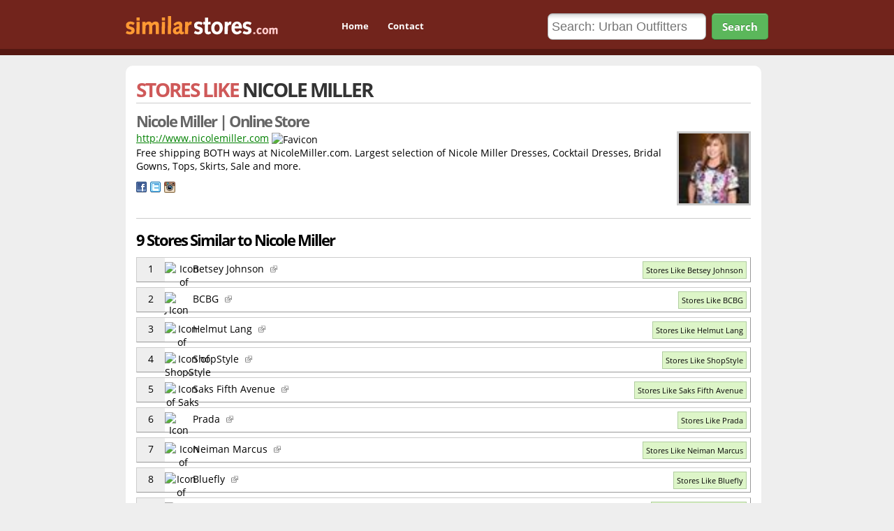

--- FILE ---
content_type: text/html; charset=utf-8
request_url: https://similarstores.com/like/Nicole-Miller
body_size: 4558
content:
<!DOCTYPE html>
<html lang="en">
<head><title>
	9  Stores Like Nicole Miller - SimilarStores.com
</title><meta name="description" content="We found 9 alternative stores like Nicole Miller. The best alternatives are: Betsey Johnson, BCBG, Helmut Lang" /><meta http-equiv="Content-Type" content="text/html; charset=utf-8" /><meta name="google-site-verification" content="GFYrpP1LDnGiSUg1V6A8Wyg_XLxdC3PkbtQiIx5rFYA" /><link id="apps" rel="stylesheet" type="text/css" href="/css/apps.css" /><link rel="stylesheet" type="text/css" href="/css/zebra/zebra_dialog.css" />

    <script type="text/javascript" src="https://ajax.googleapis.com/ajax/libs/jquery/1.8.3/jquery.min.js"></script>
    <script type="text/javascript" src="/js/apps.js"></script>
    <script type="text/javascript" src="/js/global.js"></script>
    <script type="text/javascript" src="/js/zebra_dialog.js"></script>
    
    <script>var store_id = 1225;</script>

    <meta property="og:site_name" content="Similar Stores" />
    <meta property="og:title" content="Found 20 Stores Like Nicole Miller | Online Store" />
    <meta property="og:url" content="http://www.similarstores.com/store/Nicole-Miller" />
    <meta property="og:image" content="http://www.similarstores.com/images/fb.png" />

    <style>
        label {padding-right:5px;}
        .storeLogo {border: 3px solid #ccc;}
        .submit-store {margin-top:10px;}
        .submit-store label {color:#666;font-weight:bold        }
        .submit-store .sm-name{width: 200px;float: left;}
        .submit-store .sm-url {        width: 195px;   float: left; }
        .submit-store .sm-btn {margin-left: 3px;float: left;margin-top: 18px;}
        .submit-store .textbox {
        font-size: 12px;
        color: #373737;
        padding: 5px 0 5px 5px;
        border: 1px solid #666;
        width: 185px;
        background-color: #FFF;
        background: -moz-linear-gradient(top,#dadada 0,#FFF 20%,#FFF 100%);
        background: -webkit-gradient(linear,left top,left bottom,color-stop(0,#dadada),color-stop(20%,#FFF),color-stop(100%,#FFF));
        background: -webkit-linear-gradient(top,#dadada 0,#FFF 20%,#FFF 100%);
        background: -o-linear-gradient(top,#dadada 0,#FFF 20%,#FFF 100%);
        background: linear-gradient(top,#dadada 0,#FFF 20%,#FFF 100%);
        }

        
        .small-button {
            background:#FFF;
            border-color: #CCCCCC #999999 #999999 #CCCCCC;
            border-style: solid;
            border-width: 1px;
            -moz-border-radius: 3px;
            -webkit-border-radius: 3px;
            border-radius: 3px;
            height: 28px;
            padding: 0 10px;
            outline: 0 none;
            width: 65px;
            }
    </style>
</head>
<body>



<link rel="stylesheet" href="https://cdn.jsdelivr.net/fancybox/2.1.4/jquery.fancybox.css" type="text/css" media="screen" />
<script type="text/javascript" src="https://cdn.jsdelivr.net/fancybox/2.1.4/jquery.fancybox.pack.js"></script>


<form method="post" action="./store.aspx?i=1225" id="frmForm">
<div class="aspNetHidden">
<input type="hidden" name="__VIEWSTATE" id="__VIEWSTATE" value="/wEPDwUIODg0NTk4MjAPFgIeE1ZhbGlkYXRlUmVxdWVzdE1vZGUCAWRks1p1/UlQKnGg1FDx5b1FsTk3Gws=" />
</div>

<div class="aspNetHidden">

	<input type="hidden" name="__VIEWSTATEGENERATOR" id="__VIEWSTATEGENERATOR" value="0F2C5E87" />
</div>


    

<div id="header">
	<div id="header-inner" class="width">
    
		<div id="logo-holder">
            <div id="logo">
                <a href="/">Similar Stores</a>
            </div>
        </div>
        
        <div id="nav">
        	<ul>
                <li><a rel="nofollow" href="/">Home</a></li>
              
                <li><a rel="nofollow" href="/contact.aspx" class="last">Contact</a></li>
            </ul>
        </div>
        
        <div id="search" class="ar">
            <input id="txtSearchBox" placeholder="Search: Urban Outfitters" type="text" class="fancy search-box" onkeypress="return EnterEventSearch(event)" />
            <a class="btn-search btn btn-large bold btn-green" href="#">Search</a>


        </div>
        
        <div class="clear"></div>
	</div>
</div>

   

    <div id="content-area" class="width">
    
        <div id="content-holder" style="float:left;width:880px">

 			
                   

            
        
            <div id="content">
                               
                



<div class="site">

    <div class="bb">
        <h1 class="uppercase">Stores Like <span class="c333">NICOLE MILLER</span></h1>
    </div>

<div class="siteDetail">

        <div>
            <h2>Nicole Miller | Online Store</h2>

            <div class="info">

                
                    <img class="storeLogo floatRight w100 mL20" alt="Logo" src="/_cdn/profile/1225.jpg" />
                
                    <span data-id="1225" class="url external-site underline">http://www.nicolemiller.com</span> 
                
       
                <img class="favicon" alt="Favicon" src="https://www.google.com/s2/favicons?domain=www.nicolemiller.com" />
                <br />

                
                <div class="desc">Free shipping BOTH ways at NicoleMiller.com. Largest selection of Nicole Miller Dresses, Cocktail Dresses, Bridal Gowns, Tops, Skirts, Sale and more.</div>
                

                <div class="social-links mT10">
                    
                        <a target="_blank" rel="nofollow" href="https://www.facebook.com/NicoleMiller"><img class="v-am" src="/images/icons/16/facebook.png" alt="Facebook" /></a>
                    
                        <a target="_blank" rel="nofollow" href="https://www.twitter.com/NicoleMillerNYC"><img class="v-am" src="/images/icons/16/twitter_1.png" alt="Twitter" /></a>
                    
                        <a target="_blank" rel="nofollow" href="https://www.instagram.com/nicolemillernyc"><img class="v-am" src="/images/icons/16/instagram.png" alt="Instagram" /></a>
                    
                </div>
            </div>

        </div>


    </div>

    <br />
    

    
    <div class="listing">
       <h3 class="mB10">9 Stores Similar to Nicole Miller</h3>   
      <div data-site-id="194701" class="similarSite odd">
    <span class="box rank">1</span>
    <span class="box ico">
        <img alt="Icon of Betsey Johnson" class="favicon" src="https://www.google.com/s2/favicons?domain=betseyjohnson.com" />
    </span>
    <span class="name" style='width:300px;'>
        Betsey Johnson
        <a class="mL5" rel="nofollow" target="_blank" href="http://www.betseyjohnson.com"><img src="/images/icons/ext.png" /></a>
    </span>
    <span class="btns pR5">
        <a href="/like/Betsey-Johnson">Stores Like  Betsey Johnson</a>
    </span>
</div>
<div data-site-id="74431" class="similarSite ">
    <span class="box rank">2</span>
    <span class="box ico">
        <img alt="Icon of BCBG" class="favicon" src="https://www.google.com/s2/favicons?domain=bcbg.com" />
    </span>
    <span class="name" style='width:300px;'>
        BCBG
        <a class="mL5" rel="nofollow" target="_blank" href="http://www.bcbg.com"><img src="/images/icons/ext.png" /></a>
    </span>
    <span class="btns pR5">
        <a href="/like/BCBG">Stores Like  BCBG</a>
    </span>
</div>
<div data-site-id="74419" class="similarSite odd">
    <span class="box rank">3</span>
    <span class="box ico">
        <img alt="Icon of Helmut Lang" class="favicon" src="https://www.google.com/s2/favicons?domain=helmutlang.com" />
    </span>
    <span class="name" style='width:300px;'>
        Helmut Lang
        <a class="mL5" rel="nofollow" target="_blank" href="http://www.helmutlang.com"><img src="/images/icons/ext.png" /></a>
    </span>
    <span class="btns pR5">
        <a href="/like/Helmut-Lang">Stores Like  Helmut Lang</a>
    </span>
</div>
<div data-site-id="53984" class="similarSite ">
    <span class="box rank">4</span>
    <span class="box ico">
        <img alt="Icon of ShopStyle" class="favicon" src="https://www.google.com/s2/favicons?domain=shopstyle.com" />
    </span>
    <span class="name" style='width:300px;'>
        ShopStyle
        <a class="mL5" rel="nofollow" target="_blank" href="http://www.shopstyle.com"><img src="/images/icons/ext.png" /></a>
    </span>
    <span class="btns pR5">
        <a href="/like/ShopStyle">Stores Like  ShopStyle</a>
    </span>
</div>
<div data-site-id="57147" class="similarSite odd">
    <span class="box rank">5</span>
    <span class="box ico">
        <img alt="Icon of Saks Fifth Avenue" class="favicon" src="https://www.google.com/s2/favicons?domain=saksfifthavenue.com" />
    </span>
    <span class="name" style='width:300px;'>
        Saks Fifth Avenue
        <a class="mL5" rel="nofollow" target="_blank" href="http://www.saksfifthavenue.com"><img src="/images/icons/ext.png" /></a>
    </span>
    <span class="btns pR5">
        <a href="/like/Saks-Fifth-Avenue">Stores Like  Saks Fifth Avenue</a>
    </span>
</div>
<div data-site-id="57148" class="similarSite ">
    <span class="box rank">6</span>
    <span class="box ico">
        <img alt="Icon of Prada" class="favicon" src="https://www.google.com/s2/favicons?domain=prada.com" />
    </span>
    <span class="name" style='width:300px;'>
        Prada
        <a class="mL5" rel="nofollow" target="_blank" href="http://www.prada.com"><img src="/images/icons/ext.png" /></a>
    </span>
    <span class="btns pR5">
        <a href="/like/Prada">Stores Like  Prada</a>
    </span>
</div>
<div data-site-id="25607" class="similarSite odd">
    <span class="box rank">7</span>
    <span class="box ico">
        <img alt="Icon of Neiman Marcus" class="favicon" src="https://www.google.com/s2/favicons?domain=neimanmarcus.com" />
    </span>
    <span class="name" style='width:300px;'>
        Neiman Marcus
        <a class="mL5" rel="nofollow" target="_blank" href="http://www.neimanmarcus.com"><img src="/images/icons/ext.png" /></a>
    </span>
    <span class="btns pR5">
        <a href="/like/Neiman-Marcus">Stores Like  Neiman Marcus</a>
    </span>
</div>
<div data-site-id="57523" class="similarSite ">
    <span class="box rank">8</span>
    <span class="box ico">
        <img alt="Icon of Bluefly" class="favicon" src="https://www.google.com/s2/favicons?domain=bluefly.com" />
    </span>
    <span class="name" style='width:300px;'>
        Bluefly
        <a class="mL5" rel="nofollow" target="_blank" href="http://www.bluefly.com"><img src="/images/icons/ext.png" /></a>
    </span>
    <span class="btns pR5">
        <a href="/like/Bluefly">Stores Like  Bluefly</a>
    </span>
</div>
<div data-site-id="253130" class="similarSite odd">
    <span class="box rank">9</span>
    <span class="box ico">
        <img alt="Icon of Donna Karan" class="favicon" src="https://www.google.com/s2/favicons?domain=donnakaran.com" />
    </span>
    <span class="name" style='width:300px;'>
        Donna Karan
        <a class="mL5" rel="nofollow" target="_blank" href="http://www.donnakaran.com"><img src="/images/icons/ext.png" /></a>
    </span>
    <span class="btns pR5">
        <a href="/like/Donna-Karan">Stores Like  Donna Karan</a>
    </span>
</div>

      
    </div>  
    

    <div>
       <h3 class="mB10 mT20">Submit Store</h3>   
       <div>Think you know a good store or brand that should be listed here as an alternative to Nicole Miller?</div>
       <div class="submit-store clearfix">
           <div class="sm-name">
                <label for="name" class="required">Store Name *</label>
                <span>
                    <input class="textbox" type="text" name="StoreName" id="txtStoreName" value="" role="textbox" >
                </span>
           </div>
           <div class="sm-url">
                <label for="url" class="required">Store Website *</label>
                <span>
                    <input class="textbox" type="text" name="StoreURL" id="txtStoreURL" value="" role="textbox" >
                </span>
           </div>
            <div class="sm-btn">
                <input type="button" name="AddStore" id="btnAddStore" value="Submit" class="btn">
            </div>
       </div>

    </div>



   
</div>


    <script>
        $(document).ready(function(){

            $(".similarSite").click(function(){
                
                //$(".similarSite").animate({height: '34px',backgroundColor:'#fff'})
                //getDescription($(this))
               
                //
            });

            $(".similarSite a").click(function(e){ showLoading($(this).parent().parent());e.stopPropagation();});
             
            $("#btnAddStore").click(function(){
                sendSuggestion();
            });
        });

        function sendSuggestion(){

            if ($("#txtStoreName").val()==""){warningMessage("Store Name Required","Please enter a store name.");return false}
            if ($("#txtStoreURL").val()==""){warningMessage("Store URL Required","Please enter a valid store URL.");return false}

            var params = {
                id: store_id,
                Name: $("#txtStoreName").val(),
                URL: $("#txtStoreURL").val()
            }
            
            $.ajax({
                url: '/actions/suggest.aspx',
                data: params,
                dataType: 'json',
                cache: false,
                type: 'POST',
                success: function (data) {
                    $("#txtStoreName").val("");
                    $("#txtStoreURL").val("");
                    successMessage("Thank you!","Your store suggestion has been recorded. An admin will review it within 24 hours.")
                }
            });
        }

        function showLoading(elem){
            elem.find(".name").append(' <img class="pL20 v-am ajax-loading" src="/images/icons/ajax3.gif" />');
        }
        function getDescription(elem){
            //<span class="desc"><br><span data-id="157" class="url external-site underline"></span></span>

            if (!elem.hasClass("active")) {

                var params = {
                    id: elem.attr("data-site-id")
                }
                //showLoading('Updating...', true);

                //Show Loading
                showLoading(elem)

                $.ajax({
                    url: '/actions/detail.aspx',
                    data: params,
                    dataType: 'json',
                    cache: false,
                    type: 'POST',
                    success: function (data) {
                        //status_check(data)

                        
                            elem.animate({height: '100px',backgroundColor:'#ffc'})
                            elem.append('<span class="desc">' + 
                                '<span class="rate"><div class="top"></div><div>' + data.votes + '</div><div class="bot"></div></span>' +
                                '<span class="d">' + data.desc + '</span>' +
                                '<br><span data-id="157" class="url external-site underline">http://' + data.url + '</span></span>')
                            elem.find(".ajax-loading").remove();

                    }
                });
            }else{
                elem.animate({height: '34px',backgroundColor:'#ffc'},function(){elem.find(".desc").remove();})
                   
            }
            elem.toggleClass("active");

        }

    </script>

    <style>
        .similarSite .desc {
            display:block;
      position: absolute;
    left: 5px;
    top: 34px;
    border: 1px solid #D3D3D3;
    /* padding-top: 3px; */
    font-size: 12px;
    background-color: #FFFFFF;
    padding: 5px;
    right: 5px;
    bottom: 5px;
    padding-left: 40px;     

        }
            .similarSite .desc .d {
            left: 50px;top: 0px;bottom: 0px;right:0px;
            }
         .similarSite  .rate {
         position: absolute;
                left: 0px;
                background: #FFF;
                top: 4px;
                bottom: 0px;
                width: 34px;}

      
        .similarSite .rate .top {
            background:url(/images/icons/up.png) no-repeat top center;padding: 2px 5px 0px 5px;height: 16px;width: 25px;
        }
          .similarSite .rate .bot {
            background:url(/images/icons/down.png) no-repeat top center;padding: 2px 5px 0px 5px;height: 16px;width: 25px;
        }
        .similarSite .rate div {
            text-align:center
        }
        .similarSite .info {
        cursor:help}
        .quot{font-size:22px;font-style:italic;font-family:'Times New Roman';}
    </style>
    <img class="hidden" src="/images/icons/ajax3.gif" />
    <span id="cphContent_lblUrl"></span>
 
          
            </div>
       
	    </div>


        <div class="ac" style="float:right;width:150px">

            
          


        </div>

        

        <div class="clear"></div>
    
    </div>
    



</form>



<div id="footer" class="ac">
    ©2026 similarstores.com - <a href="/">stores like</a> - <a href="/sitemap">sitemap</a> 
    - <a rel="nofollow" href="/privacy.aspx">privacy policy</a> - <a rel="nofollow" href="/contact.aspx">contact</a>

</div>




<script>
    (function (i, s, o, g, r, a, m) {
        i['GoogleAnalyticsObject'] = r; i[r] = i[r] || function () {
            (i[r].q = i[r].q || []).push(arguments)
        }, i[r].l = 1 * new Date(); a = s.createElement(o),
        m = s.getElementsByTagName(o)[0]; a.async = 1; a.src = g; m.parentNode.insertBefore(a, m)
    })(window, document, 'script', '//www.google-analytics.com/analytics.js', 'ga');

    ga('create', 'UA-31798632-42', 'similarstores.com');
    ga('send', 'pageview');

</script>




<script defer src="https://static.cloudflareinsights.com/beacon.min.js/vcd15cbe7772f49c399c6a5babf22c1241717689176015" integrity="sha512-ZpsOmlRQV6y907TI0dKBHq9Md29nnaEIPlkf84rnaERnq6zvWvPUqr2ft8M1aS28oN72PdrCzSjY4U6VaAw1EQ==" data-cf-beacon='{"version":"2024.11.0","token":"32731d1ac2b043dbb6a175c8453eeb6e","r":1,"server_timing":{"name":{"cfCacheStatus":true,"cfEdge":true,"cfExtPri":true,"cfL4":true,"cfOrigin":true,"cfSpeedBrain":true},"location_startswith":null}}' crossorigin="anonymous"></script>
</body>
</html>


--- FILE ---
content_type: text/css
request_url: https://similarstores.com/css/apps.css
body_size: 9319
content:
/* Styles */
@font-face{font-family:'Open Sans';font-style:normal;font-weight:400;src:local('Open Sans'),local('OpenSans'),url(https://themes.googleusercontent.com/static/fonts/opensans/v6/cJZKeOuBrn4kERxqtaUH3T8E0i7KZn-EPnyo3HZu7kw.woff) format('woff')}
@font-face{font-family:'Open Sans';font-style:normal;font-weight:700;src:local('Open Sans Bold'),local('OpenSans-Bold'),url(https://themes.googleusercontent.com/static/fonts/opensans/v6/k3k702ZOKiLJc3WVjuplzHhCUOGz7vYGh680lGh-uXM.woff) format('woff')}
*{margin:0;padding:0}
img{border:0}
body{background-color:#EEE;margin:0;font-family:Open Sans,"Trebuchet MS",Arial,Helvetica,sans-serif;font-size:14px}
ul,li{padding:0;margin:0;list-style:none;text-indent:0;list-style:none}
h1{font-size:28px;letter-spacing:-2px;color:#888;color:#CF5959}
h2{font-size:20px;font-weight:bold;letter-spacing:-2px;color:#4a6381;margin-top:15px;color:#666}
h3{letter-spacing:-2px;color:#000;font-weight:bold;border-top:1px solid #CCC;padding-top:15px;font-size:22px}
.bb{border-bottom:1px solid #CCC}
#header{background-color:#72241C;border-bottom:#551812 solid 9px}
#header-inner{height:70px}
#logo-holder{padding-top:23px;float:left;margin-right:20px}
#logo a{background:url(/images/logo.png) no-repeat;height:31px;width:258px;text-indent:-9000px;overflow:hidden;display:block}
#theme-btns a{border:1px solid #999;border-radius:2px;display:block;float:right;margin-left:10px;height:14px;width:14px;overflow:hidden}
#theme-btns a.active{border:1px solid #FFF}
.blue{background-color:#224066}
.red{background-color:#662621}
.green{background-color:#426621}
.purple{background-color:#612166}
#search{float:right;padding-top:19px;width:320px}
#search .search-box{width:220px;border-radius:7px;font-size:18px}
#search .btn-search{margin-top:-3px;padding:8px 14px}
#nav{float:left;padding-top:22px;width:150px;margin-left:25px}
#nav ul li a{display:block;color:white;font-weight:bold;font-size:13px;text-decoration:none;padding:6px;float:left;margin-right:15px}
#nav ul li a.active,#nav ul li a:hover{background-color:#000;color:#FFF;border-radius:6px}
#nav ul:after{clear:both}
.right-box{margin-left:10px;font-size:12px;background-color:#FFF;margin-bottom:20px;padding:10px;border-radius:10px}
.right-box h3{font-size:18px;color:#FFF;background-color:#999;padding:5px;text-align:center;border-radius:6px 6px 0 0}
.right-box ul{margin:10px 0}
.right-box ul li{text-align:left}
.right-box ul li a{color:#008000}
.right-box .addthis_toolbox a{height:25px;width:110px}
.right-box .addthis_toolbox a.addthis_counter{height:20px}
#content-area{margin-top:15px}
#content-area:after{clear:both}
#content-holder{float:left;background-color:white;border-radius:10px;padding:15px;width:730px}
#content-holder2{background-color:#EEE;border-radius:10px}
#content-nav{float:right;width:240px}
#footer{margin-bottom:20px;margin-top:20px;font-size:12px;color:#FFF;text-align:center;color:#000}
#footer a{color:#000}
.home-footer #footer{color:#FFF}
.home-footer #footer a{color:#FFF}
.home{background-color:#72241C}
.home a.sample{color:#fc9e1a}
.home li img2{width:16px;height:16px}
#homepage{width:760px;margin:80px auto 0 auto}
#homepage .description{margin-top:20px;font-size:14px;color:#FFF}
.home-logo{background:url(/images/logo_home.png) no-repeat;width:301px;height:53px;margin:30px auto 0}
#homepage h1{text-align:center;color:#CCC;font-size:12px;letter-spacing:0;margin-bottom:30px;padding-left:100px;top:-10px;position:relative;font-weight:normal}
.search-box-home{width:400px;border-radius:7px;font-size:18px}
.search-btn-home{margin-top:-3px;padding:8px 14px}
#homepage .columns{margin:0 0 0 70px}
.columns .column{width:135px}
.columns .lastcolumn{width:120px !important}
.columns .column h2{color:#FFF}
.columns .ul li a{color:#DFCECE;font-size:15px;color:#FFF;font-size:12px}
.home .social-box{width:335px;margin:20px auto 0 auto}
.home .addthis_toolbox a{width:90px}
.home .addthis_toolbox a.addthis_button_google_plusone{width:80px}
.home .addthis_toolbox a.addthis_counter{width:60px}
.home .addthis_toolbox a.addthis_button_facebook_like{width:82px}
.siteinfo tr td{padding:10px}
.width{width:920px;margin:auto}
.hr{background-color:#b1bcc5;height:1px;margin:0 0 20px 0}
.clear,.clear:after{clear:both}

            #movies {;margin:0 auto;width:690px;}
            #movies ul {background-color:#222;border-radius:10px;text-align: center;display:inline-block;margin:0 auto}
            #movies ul li {float:left;width:115px;}
            #movies ul li a{text-decoration:none;display:block;padding:10px;}
            #movies ul li a:hover{background-color:#111}
            
.poster {border: 10px solid #CCC;margin-left: 10px;}

/* Screenshot Preview CSS */
	#screenshot{position:absolute;border:1px solid #ccc;background:#333;padding:5px;display:none;color:#fff;text-align:center;}

.last{margin-right:0 !important}

.fs11{font-size:11px}
label.success{color:Green}
input.success{border:Green 1px solid}
.uppercase{text-transform:uppercase}
p.legend{margin-bottom:1em}
p.legend em{color:#C00;font-style:normal}
.fieldErr{display:block;font-size:11px;color:#C00;font-weight:normal;line-height:18px;padding:0}
div.errors{margin:0 0 10px 0;padding:5px 10px;border:#FC6 1px solid;background-color:#FFC}
div.errors p{margin:0}
div.errors p em{color:#C00;font-style:normal;font-weight:bold}
div.form-container input,select,textarea{padding:5px}
div.form-container p{margin:0}
div.form-container p.note{margin-left:170px;font-size:90%;color:#333}
div.form-container fieldset{margin:10px 0;padding:10px;border:#b1bcc5 2px solid}
div.form-container fieldset.greener{border:#6daa37 2px solid}
div.form-container legend{font-weight:bold;color:#667f9d}
div.form-container legend.greener{color:#426621}
div.form-container fieldset div{padding:.25em 0}
div.form-container label,div.form-container span.label{margin-right:10px;padding-right:10px;width:150px;display:block;float:left;text-align:right;position:relative}
div.form-container label.error,div.form-container span.error{color:#C00}
div.form-container label em,div.form-container span.label em{position:absolute;right:0;font-size:120%;font-style:normal;color:#C00}
div.form-container input.error,div.form-container textarea.error{border:2px inset #C00;background-color:#FEF}
div.form-container input:focus,div.form-container input.error:focus,div.form-container textarea:focus{background-color:#FFC;border-color:#FC6}
div.form-container div.controlset label,div.form-container div.controlset input{display:inline;float:none}
div.form-container div.controlset div{margin-left:170px}
div.form-container div.buttonrow{margin-left:180px}
.ui-datepicker table{font-size:12px !important}
.site h2{margin-top:10px;font-size:22px}
.site .url{color:green}
.site .info{margin-bottom:10px;font-size:14px}
.site .listing{margin-top:7px;margin-bottom:20px;}
.favicon{width:16px;height:16px;vertical-align:middle}
.pr{position:relative;width:16px;float:left;padding-top:14px;padding-left:10px}
.pr .h{background-color:#FFF;border:1px solid #000;width:16px;height:7px}
.pr .h div{background-color:#37c635;border-right:1px solid #aee6ac;height:7px}
.pr .n{position:absolute;width:12px;height:11px;background-color:#b90014;border:1px solid #980010;border-radius:2px;right:-10px;bottom:-10px;color:#FFF;font-weight:bold;text-align:center;font-size:9px;line-height:12px}
.tags span{display:block;float:left;font-size:12px;background-color:#7a90b3;border-radius:4px;padding:3px;color:#FFF;margin:0 5px 5px 0;text-decoration:none}
.tags .ico{float:left;font-weight:bold;padding-right:5px;vertical-align:middle;width:24px;height:24px;background:url(/images/icons/tags.png) no-repeat}
.tags span.kw{background-color:#98a8c0}
.tags span:hover{background:#3a5681}

.similarSite{border:1px solid #CCC;margin-bottom:7px;background-color:#FFF;border-bottom:1px solid #999;border-right:1px solid #999;position:relative;height:34px}
.similarSite:hover{background-color:#ffc}
.similarSite .box{padding-top:6px;display:block;position:absolute;left:0;top:0;bottom:0;width:40px;text-align:center}
.similarSite .rank{background-color:#EEE}
.similarSite .ico{left:40px;padding-top:6px}
.similarSite .name{padding-top:6px;display:block;position:absolute;left:80px;top:0;bottom:0}
.similarSite .name a{font-size:14px;color:#333}
.similarSite .name a:hover{text-decoration:none}
.similarSite .rating { position: absolute;left: 400px;padding-top: 7px;}
.similarSite .country{padding-top:8px;display:block;position:absolute;width:200px;top:0;bottom:0;right:200px;font-size:12px}
.similarSite .likes{padding-top:5px;display:block;position:absolute;width:200px;top:0;bottom:0;right:400px;font-size:12px}
.similarSite .likes a{float:right;background-color:#c8def5;color:#050505;padding:2px;text-decoration:none;border:1px solid #a1b7ce}
.similarSite .likes a.dis{background-color:#ffc8c8;border:1px solid #c29090;margin-left:4px}
.similarSite .likes a:hover{background-color:#fff}
.similarSite .btns{padding-top:5px;display:block;position:absolute;top:0;bottom:0;right:0}
.similarSite .btns a{float:right;background-color:#ddf5c8;color:#050505;padding:4px;font-size:11px;text-decoration:none;border:1px solid #b1cea1}
.similarSite .btns a:hover{background-color:#fff}
.similarSite a.like{float:right;background-color:#c8def5;color:#050505;padding:3px;text-decoration:none;border:1px solid #a1b7ce}
.similarSite a.like.dis{background-color:#ffc8c8;border:1px solid #c29090;margin-left:4px;margin-right:10px}
.similarSite a.like:hover{background-color:#fff}

.adLinks{height:42px;position:relative;margin-top:20px}
.bgFFC{background-color:#ffc !important}
.bgGold{background-color:#faf1bf !important}
.tagCloud{text-align:center}
.tagCloud span{display:inline-block;vertical-align:middle;color:#555;text-decoration:none}
.tagCloud span:hover{text-decoration:underline}
.tag0{font-size:0;padding:5px}
.tag1{font-size:8px;padding:5px}
.tag10{font-size:10px;padding:5px}
.tag20{font-size:12px;padding:5px}
.tag30{font-size:14px;padding:5px}
.tag40{font-size:16px;padding:5px}
.tag50{font-size:18px;padding:5px}
.tag60{font-size:20px;padding:5px}
.tag70{font-size:22px;padding:5px}
.tag80{font-size:24px;padding:5px}
.tag90{font-size:26px;padding:5px}
input.fancy{color:#000;font-size:18px;font-weight:normal;width:300px;height:26px;padding:5px 0 5px 5px;border:1px solid #a8acad;background-color:#FFF;background:-moz-linear-gradient(top,#dadada 0,#FFF 20%,#FFF 100%);background:-webkit-gradient(linear,left top,left bottom,color-stop(0,#dadada),color-stop(20%,#FFF),color-stop(100%,#FFF));background:-webkit-linear-gradient(top,#dadada 0,#FFF 20%,#FFF 100%);background:-o-linear-gradient(top,#dadada 0,#FFF 20%,#FFF 100%);background:linear-gradient(top,#dadada 0,#FFF 20%,#FFF 100%)}
.alpha a{color:#1d60b6}
.paging a{color:#666}
h3.sm{font-size:18px;margin-bottom:20px}
.sitemap li{padding:5px;margin-bottom:5px;background-color:#e0eeff}
.sitemap li.alt{background-color:#fff}
.sitemap li a{font-size:12px;color:#000;text-decoration:none;padding-left:7px}
.sitemap li a:hover{text-decoration:underline}
.cOrange{color:#c7622a}
a.abuse{text-decoration:none;margin-bottom:15px;border-radius:8px;background-color:#ffc;padding:7px;margin-left:10px;display:block;color:#333}
a.abuse:hover{background-color:#FFF}

/* Global */
.pA0{padding:0 !important}.pA05,.pA5{padding:5px !important}.pA7{padding:7px !important}.pA10{padding:10px !important}.pA20{padding:20px !important}.pA2_10{padding:2px 10px;!important}.pT0{padding-top:0 !important}.pT5{padding-top:5px !important}.pT10{padding-top:10px !important}.pT15{padding-top:15px !important}.pT20{padding-top:20px !important}.pT25{padding-top:25px !important}.pT30{padding-top:30px !important}.pT40{padding-top:40px !important}.pR0{padding-right:0 !important}.pR5{padding-right:5px !important}.pR10{padding-right:10px !important}.pR15{padding-right:15px !important}.pR20{padding-right:20px !important}.pR25{padding-right:25px !important}.pR35{padding-right:35px !important}.pL0{padding-left:0 !important}.pL5{padding-left:5px !important}.pL10{padding-left:10px !important}.pL15{padding-left:15px !important}.pL20{padding-left:20px !important}.pL25{padding-left:25px !important}.pL60{padding-left:60px !important}.pB0{padding-bottom:0 !important}.pB5{padding-bottom:5px !important}.pB10{padding-bottom:10px !important}.pB15{padding-bottom:15px !important}.pB20{padding-bottom:20px !important}.pB25{padding-bottom:25px !important}.mAuto{margin:0 auto}.mA0{margin:0 !important}.mA10{margin:10px !important}.mA20{margin:20px !important}.mT0{margin-top:0 !important}.mT2{margin-top:2px !important}.mT5{margin-top:5px !important}.mT7{margin-top:7px !important}.mT10{margin-top:10px !important}.mT15{margin-top:15px !important}.mT20{margin-top:20px !important}.mT25{margin-top:25px !important}.mR0{margin-right:0 !important}.mR5{margin-right:5px !important}.mR10{margin-right:10px !important}.mR15{margin-right:15px !important}.mR20{margin-right:20px !important}.mR25{margin-right:25px !important}.mL0{margin-left:0 !important}.mL5{margin-left:5px !important}.mL10{margin-left:10px !important}.mL15{margin-left:15px !important}.mL20{margin-left:20px !important}.mL25{margin-left:25px !important}.mB0{margin-bottom:0 !important}.mB1{margin-bottom:1px !important}.mB2{margin-bottom:2px !important}.mB5{margin-bottom:5px !important}.mB10{margin-bottom:10px !important}.mB15{margin-bottom:15px !important}.mB20{margin-bottom:20px !important}.mB25{margin-bottom:25px !important}.italic{font-style:italic}.underline{text-decoration:underline}.bold{font-weight:bold}.normal{font-weight:normal}.hidden{display:none !important}.show{display:block !important}.block{display:block !important}.inline{display:inline !important}.relative{position:relative !important}.ofAuto{overflow:auto !important}.ofHidden{overflow:hidden !important}.capitalize{text-transform:capitalize}.nowrap{white-space:nowrap}.ac{text-align:center}.ar{text-align:right}.al{text-align:left}.clear{clear:both}.clear2{clear:both}.floatNone{float:none}.floatLeft{float:left}.floatRight{float:right}.v-at{vertical-align:top}.v-am{vertical-align:middle}.table-ac{margin-left:auto;margin-right:auto}.ui-datepicker-trigger{vertical-align:middle;width:22px;height:22px}.upg-star{top:0;position:absolute;right:5px;background-image:url(/images/ico/16/star.png);background-position:right;background-repeat:no-repeat;width:16px;display:inline;height:25px}.dashboard-left .btn-large{position:relative;height:25px}.collect-options .btn-large{position:relative}.dashboard-left .btn-large span{position:absolute}.collect-options .btn-large span{position:absolute;left:0;right:0;width:100%}.linkbox{background-color:#666;padding:8px;font-size:16px;color:#FFF;border-radius:8px;box-shadow:inset 0 0 10px #444;width:80%;margin-bottom:20px;margin-top:0}.dottedline{width:100%;height:3px;padding-top:3px;padding-bottom:3px;display:block;background:transparent url(/images/v5/small-dashed-border.gif) repeat-x scroll center bottom}.error{font-size:12px;color:#F00;display:block}.errorBox{background-color:#ffc;border:1px solid #F00;color:#F00;margin:10px 0 20px;padding:10px}.successBox{background-color:#ffc;border:1px solid green;color:#360;margin:10px 0 20px;padding:10px}.saveChanges{border-radius:8px;background-color:#FFC;padding:15px;text-align:center;font-size:14px;margin-top:10px;width:350px;margin:auto}.disabled{opacity:.4;filter:alpha(opacity=40)}.hr{background-color:#BBB;height:1px;margin:5px 0}.hand{cursor:pointer}._h1{height:1px !important}._h2{height:2px !important}._h3{height:3px !important}._h4{height:4px !important}._h5{height:5px !important}._h10{height:10px !important}.w10{width:10px !important}.w20{width:20px !important}.w30{width:30px !important}.w50{width:50px !important}.w70{width:70px !important}.w80{width:80px !important}.w90{width:90px !important}.w95{width:95px !important}.w100{width:100px !important}.w110{width:110px !important}.w120{width:120px !important}.w130{width:130px !important}.w140{width:140px !important}.w180{width:180px !important}.w200{width:200px !important}.w210{width:230px !important}.w220{width:220px !important}.w230{width:230px !important}.w250{width:250px !important}.w275{width:275px !important}.w325{width:325px !important}.w370{width:370px !important}.w375{width:375px !important}.w400{width:400px !important}.w450{width:450px !important}.w475{width:475px !important}.w500{width:500px !important}.w550{width:550px !important}.w570{width:570px !important}.w600{width:600px !important}.w650{width:650px !important}.w700{width:700px !important}.w750{width:750px !important}.w35{width:35px !important}.w0p{width:0 !important}.w5p{width:5% !important}.w10p{width:10% !important}.w15p{width:15% !important}.w20p{width:20% !important}.w25p{width:25% !important}.w28p{width:28% !important}.w30p{width:30% !important}.w33p{width:33% !important}.w35p{width:35% !important}.w37p{width:37% !important}.w40p{width:40% !important}.w47p{width:47% !important}.w50p{width:50% !important}.w60p{width:60% !important}.w65p{width:65% !important}.w70p{width:70% !important}.w73p{width:73% !important}.w80p{width:80% !important}.w86p{width:86% !important}.w90p{width:90% !important}.w95p{width:95% !important}.w98p{width:98% !important}.w100p{width:100% !important}.w25{width:25px}.w1p{width:1%}.w14p{width:14%}.w33p{width:33%}.w86p{width:86%}.w99p{width:99%}.w100p{width:100%}.wMax{width:99%}.column-10{width:10%}.column-20{width:20%}.column-30{width:30%}.column-40{width:40%}.column-50{width:50%}.column-60{width:60%}.column-70{width:70%}.s11{font-size:11px !important}.s12{font-size:12px !important}.s13{font-size:13px !important}.s14{font-size:14px !important}.s16{font-size:16px !important}.s18{font-size:18px !important}.s20{font-size:20px !important}.s22{font-size:22px !important}.s24{font-size:24px !important}.s26{font-size:26px !important}.cBlue{color:#2965b1 !important}.cRed{color:#F00 !important}.c333{color:#333 !important}.c666{color:#666 !important}.c999{color:#999 !important}.cCCC{color:#CCC !important}.cFFF{color:#FFF !important}.c693{color:#693 !important}.red{color:#fe0000}.small{font-size:11px;font-weight:normal}.orange{color:#f60}.green{color:green}.maroon{color:maroon}.black{color:Black}.white{color:#FFF}.bgFFF{background-color:#FFF}.bgLightGreen{background-color:#bad88d !important}.bgLightRed{background-color:#ffeded !important}.bgOrange{background-color:#ffa500 !important;background:url(/images/bg/orange-bar.png) repeat-x}.bgEEE{background-color:#EEE !important}.bgFFC{background-color:#ffc !important}.pBC{border-collapse:collapse}.bor0{border:0 !important}.bRad7{border-radius:7px;-webkit-border-radius:7px;border-radius:7px}.bRT{-webkit-border-radius:10px 10px 0 0;-moz-border-radius:10px 10px 0 0;border-radius:10px 10px 0 0}.bRB{-webkit-border-radius:0 0 10px 10px;-moz-border-radius:0 0 10px 10px;border-radius:0 0 10px 10px}.brtl{border-top-left-radius:7px;-webkit-border-top-left-radius:7px;border-radius:7px 0 0 0}.brtr{border-top-right-radius:7px;-webkit-border-top-right-radius:7px;border-radius:0 7px 0 0;border-right:0 !important}._bCCC{border:1px solid #999}.noBorder{border:0}.bR0{border-right:0 !important}.nobright,.nbr{border-right:0 !important}.shadow{-webkit-box-shadow:0 5px 10px rgba(0,0,0,0.35);-moz-box-shadow:0 5px 10px rgba(0,0,0,0.35)}ul.normal,ul.normal li{list-style-type:disc}ul.normal,ol{margin:0 1.5em 1.5em 2.5em}ul.bullet{padding-left:40px;list-style:disc}ul.bullet li{padding-bottom:5px;list-style:disc}ol.bullet{padding-left:40px;list-style:decimal}ol.bullet li{padding-bottom:5px;list-style:decimal}input.fancy,textarea.fancy,select.fancy{-webkit-box-shadow:inset 0 1px 1px rgba(0,0,0,0.075);-moz-box-shadow:inset 0 1px 1px rgba(0,0,0,0.075);box-shadow:inset 0 1px 1px rgba(0,0,0,0.075);-webkit-transition:border linear .2s,box-shadow linear .2s;-moz-transition:border linear .2s,box-shadow linear .2s;-ms-transition:border linear .2s,box-shadow linear .2s;-o-transition:border linear .2s,box-shadow linear .2s;transition:border linear .2s,box-shadow linear .2s}

/* Ext */
.btn{border-left: 1px solid #ccc;
    border-right: 1px solid #ccc;
    border-top: 1px solid #ccc;
    border-bottom: 1px solid #b3b3b3;
    text-decoration:none;display:inline-block;*display:inline;*zoom:1;padding:4px 10px 4px;margin-bottom:0;font-size:13px;line-height:18px;color:#333;text-align:center;text-shadow:0 1px 1px rgba(255,255,255,0.75);vertical-align:middle;background-color:#f5f5f5;background-repeat:repeat-x;-webkit-border-radius: 4px;
    -moz-border-radius: 4px;
    border-radius: 4px;
    -webkit-box-shadow: inset 0 1px 0 rgba(255, 255, 255, 0.2), 0 1px 2px rgba(0, 0, 0, 0.05);
    -moz-box-shadow: inset 0 1px 0 rgba(255, 255, 255, 0.2), 0 1px 2px rgba(0, 0, 0, 0.05);
    box-shadow: inset 0 1px 0 rgba(255, 255, 255, 0.2), 0 1px 2px rgba(0, 0, 0, 0.05);
    cursor: pointer;
    margin-left: .3em;
    background-image: linear-gradient(top,#fff,#e6e6e6);
}.btn:hover,.btn:active,.btn.active,.btn.disabled,.btn[disabled]{background-color:#e6e6e6}.btn:active,.btn.active{background-color:#ccc \9}.btn:first-child{*margin-left:0}.btn:hover{color:#333;text-decoration:none;background-color:#e6e6e6;background-position:0 -15px;-webkit-transition:background-position .1s linear;-moz-transition:background-position .1s linear;-ms-transition:background-position .1s linear;-o-transition:background-position .1s linear;transition:background-position .1s linear}.btn:focus{outline:thin dotted #333;outline:5px auto -webkit-focus-ring-color;outline-offset:-2px}.btn.active,.btn:active{background-image:none;-webkit-box-shadow:inset 0 2px 4px rgba(0,0,0,0.15),0 1px 2px rgba(0,0,0,0.05);-moz-box-shadow:inset 0 2px 4px rgba(0,0,0,0.15),0 1px 2px rgba(0,0,0,0.05);box-shadow:inset 0 2px 4px rgba(0,0,0,0.15),0 1px 2px rgba(0,0,0,0.05);background-color:#e6e6e6;background-color:#d9d9d9 \9;outline:0}.btn.disabled,.btn[disabled]{cursor:default;background-image:none;background-color:#e6e6e6;opacity:.65;filter:alpha(opacity=65);-webkit-box-shadow:none;-moz-box-shadow:none;box-shadow:none}.btn-large{padding:9px 14px;font-size:15px;line-height:normal;-webkit-border-radius:5px;-moz-border-radius:5px;border-radius:5px}.btn-large [class^="icon-"]{margin-top:1px}.btn-huge{padding:9px 14px;font-size:20px;line-height:normal;-webkit-border-radius:8px;-moz-border-radius:8px;border-radius:8px}.btn-huge [class^="icon-"]{margin-top:1px}.btn-small{padding2:5px 9px;font-size:11px;line-height:16px;padding:2px 5px 2px 5px}.btn-small [class^="icon-"]{margin-top:-1px}.btn-mini{padding:2px 6px;font-size:11px;line-height:14px}.btn-primary,.btn-primary:hover,.btn-warning,.btn-warning:hover,.btn-danger,.btn-danger:hover,.btn-green,.btn-green:hover,.btn-info,.btn-info:hover,.btn-inverse,.btn-inverse:hover,.btn-grey,.btn-grey:hover{text-shadow:0 -1px 0 rgba(0,0,0,0.25);color:#fff}.btn-primary.active,.btn-warning.active,.btn-danger.active,.btn-green.active,.btn-info.active,.btn-inverse.active{color:rgba(255,255,255,0.75)}.btn-primary{background-color:#33bcff;background-repeat:repeat-x;background-image: linear-gradient(top,#33bcff,#08c);
    border-left-color: #08c;
    border-right-color: #08c;
    border-top-color: #08c;
    border-bottom-color: #003580;
}.btn-primary:hover,.btn-primary:active,.btn-primary.active,.btn-primary.disabled,.btn-primary[disabled]{background-color:#08c}.btn-primary:active,.btn-primary.active{background-color:#004099 \9}.btn-warning{background-color:#faa732;background-repeat:repeat-x;background-image: linear-gradient(top,#fbb450,#f89406);
    border-left-color: #f89406;
    border-right-color: #f89406;
    border-top-color: #f89406;
    border-bottom-color: #ad6704;
}.btn-warning:hover,.btn-warning:active,.btn-warning.active,.btn-warning.disabled,.btn-warning[disabled]{background-color:#f89406}.btn-warning:active,.btn-warning.active{background-color:#c67605 \9}.btn-orange{background-color:#faa732;background-repeat:repeat-x;background-image: linear-gradient(top,#f7d97b,#f89406);
    border-left-color: #f89406;
    border-right-color: #f89406;
    border-top-color: #f89406;
    border-bottom-color: #ad6704;
}.btn-orange:hover,.btn-orange:active,.btn-orange.active,.btn-orange.disabled,.btn-orange[disabled]{background-color:#f89406}.btn-orange:active,.btn-orange.active{background-color:#c67605 \9}.btn-purple{background-color:#9650dd;background-repeat:repeat-x;background-image: linear-gradient(top,#cfa2fd,#8f58c7);
    border-left-color: #8f58c7;
    border-right-color: #8f58c7;
    border-top-color: #8f58c7;
    border-bottom-color: #9650dd;
}.btn-purple:hover,.btn-purple:active,.btn-purple.active,.btn-purple.disabled,.btn-purple[disabled]{background-color:#8f58c7}.btn-purple:active,.btn-purple.active{background-color:#9650dd \9}.btn-danger{background-color:#da4f49;background-repeat:repeat-x;background-image: linear-gradient(top,#ee5f5b,#bd362f);
    border-left-color: #bd362f;
    border-right-color: #bd362f;
    border-top-color: #bd362f;
    border-bottom-color: #802420;
}.btn-danger:hover,.btn-danger:active,.btn-danger.active,.btn-danger.disabled,.btn-danger[disabled]{background-color:#bd362f}.btn-danger:active,.btn-danger.active{background-color:#942a25 \9}.btn-green{background-color:#5bb75b;background-repeat:repeat-x;background-image: linear-gradient(top,#62c462,#51a351);
    border-left-color: #51a351;
    border-right-color: #51a351;
    border-top-color: #51a351;
    border-bottom-color: #387038;
}.btn-green:hover,.btn-green:active,.btn-green.active,.btn-green.disabled,.btn-green[disabled]{background-color:#51a351}.btn-green:active,.btn-green.active{background-color:#408140 \9}.btn-info{background-color:#49afcd;background-repeat:repeat-x;background-image: linear-gradient(top,#5bc0de,#2f96b4);
    border-left-color: #2f96b4;
    border-right-color: #2f96b4;
    border-top-color: #2f96b4;
    border-bottom-color: #1f6377;
}.btn-info:hover,.btn-info:active,.btn-info.active,.btn-info.disabled,.btn-info[disabled]{background-color:#2f96b4}.btn-info:active,.btn-info.active{background-color:#24748c \9}.btn-grey{color:white;background-color:#666;background-repeat:repeat-x;background-image: linear-gradient(top,#8c8c8c,#4f4f4f);
    border-left-color: #4f4f4f;
    border-right-color: #4f4f4f;
    border-top-color: #4f4f4f;
    border-bottom-color: #8c8c8c;
}.btn-grey:hover,.btn-grey:active,.btn-grey.active,.btn-grey.disabled,.btn-grey[disabled]{background-color:#555}.btn-grey:active,.btn-grey.active{background-color:#555 \9}.btn-inverse{background-color:#414141;background-repeat:repeat-x;background-image: linear-gradient(top,#555,#222);
    border-left-color: #222;
    border-right-color: #222;
    border-top-color: #222;
    border-bottom-color: #000;
}.btn-inverse:hover,.btn-inverse:active,.btn-inverse.active,.btn-inverse.disabled,.btn-inverse[disabled]{background-color:#222}.btn-inverse:active,.btn-inverse.active{background-color:#080808 \9}.btn.whitetext{text-shadow:0 1px 1px #333;font-weight:bold;color:#FFF}.btn.greytext{text-shadow:0 1px 1px #e6c356;font-weight:bold;color:#333}.btn.lg{width:auto;padding-top:20px;padding-bottom:20px;display:block;font-size:1.6em;font-weight:800;-webkit-box-shadow:inset 0 1px 0 rgba(255,255,255,0.2),0 1px 2px rgba(0,0,0,0.5);-moz-box-shadow:inset 0 1px 0 rgba(255,255,255,0.2),0 1px 2px rgba(0,0,0,0.5);-o-box-shadow:inset 0 1px 0 rgba(255,255,255,0.2),0 1px 2px rgba(0,0,0,0.5);box-shadow:inset 0 1px 0 rgba(255,255,255,0.2),0 1px 2px rgba(0,0,0,0.5)}button.btn,input[type="submit"].btn{*padding-top:2px;*padding-bottom:2px}button.btn::-moz-focus-inner,input[type="submit"].btn::-moz-focus-inner{padding:0;border:0}button.btn.btn-large,input[type="submit"].btn.btn-large{*padding-top:7px;*padding-bottom:7px}button.btn.btn-small,input[type="submit"].btn.btn-small{*padding-top:3px;*padding-bottom:3px}button.btn.btn-mini,input[type="submit"].btn.btn-mini{*padding-top:1px;*padding-bottom:1px}


/* JQUERY UI flick */
.ui-helper-hidden{display:none}.ui-helper-hidden-accessible{position:absolute;left:-99999999px}.ui-helper-reset{margin:0;padding:0;border:0;outline:0;line-height:1.3;text-decoration:none;font-size:100%;list-style:none}.ui-helper-clearfix:after{content:".";display:block;height:0;clear:both;visibility:hidden}.ui-helper-clearfix{display:inline-block}/*\*/* html .ui-helper-clearfix{height:1%}.ui-helper-clearfix{display:block}/**/.ui-helper-zfix{width:100%;height:100%;top:0;left:0;position:absolute;opacity:0;filter:Alpha(Opacity=0)}.ui-state-disabled{cursor:default !important}.ui-icon{display:block;text-indent:-99999px;overflow:hidden;background-repeat:no-repeat}.ui-widget-overlay{position:absolute;top:0;left:0;width:100%;height:100%}.ui-widget{font-family:Helvetica,Arial,sans-serif;font-size:1.1em}.ui-widget .ui-widget{font-size:1em}.ui-widget input,.ui-widget select,.ui-widget textarea,.ui-widget button{font-family:Helvetica,Arial,sans-serif;font-size:1em}.ui-widget-content{border:1px solid #ddd;background:#fff url(images/ui-bg_flat_75_ffffff_40x100.png) 50% 50% repeat-x;color:#444}.ui-widget-content a{color:#444}.ui-widget-header{border:1px solid #ddd;background:#ddd url(images/ui-bg_highlight-soft_50_dddddd_1x100.png) 50% 50% repeat-x;color:#444;font-weight:bold}.ui-widget-header a{color:#444}.ui-state-default,.ui-widget-content .ui-state-default,.ui-widget-header .ui-state-default{border:1px solid #ddd;background:#f6f6f6 url(images/ui-bg_highlight-soft_100_f6f6f6_1x100.png) 50% 50% repeat-x;font-weight:bold;color:#0073ea}.ui-state-default a,.ui-state-default a:link,.ui-state-default a:visited{color:#0073ea;text-decoration:none}.ui-state-hover,.ui-widget-content .ui-state-hover,.ui-widget-header .ui-state-hover,.ui-state-focus,.ui-widget-content .ui-state-focus,.ui-widget-header .ui-state-focus{border:1px solid #0073ea;background:#0073ea url(images/ui-bg_highlight-soft_25_0073ea_1x100.png) 50% 50% repeat-x;font-weight:bold;color:#fff}.ui-state-hover a,.ui-state-hover a:hover{color:#fff;text-decoration:none}.ui-state-active,.ui-widget-content .ui-state-active,.ui-widget-header .ui-state-active{border:1px solid #ddd;background:#fff url(images/ui-bg_glass_65_ffffff_1x400.png) 50% 50% repeat-x;font-weight:bold;color:#ff0084}.ui-state-active a,.ui-state-active a:link,.ui-state-active a:visited{color:#ff0084;text-decoration:none}.ui-widget :active{outline:0}.ui-state-highlight,.ui-widget-content .ui-state-highlight,.ui-widget-header .ui-state-highlight{border:1px solid #ccc;background:#fff url(images/ui-bg_flat_55_ffffff_40x100.png) 50% 50% repeat-x;color:#444}.ui-state-highlight a,.ui-widget-content .ui-state-highlight a,.ui-widget-header .ui-state-highlight a{color:#444}.ui-state-error,.ui-widget-content .ui-state-error,.ui-widget-header .ui-state-error{border:1px solid #ff0084;background:#fff url(images/ui-bg_flat_55_ffffff_40x100.png) 50% 50% repeat-x;color:#222}.ui-state-error a,.ui-widget-content .ui-state-error a,.ui-widget-header .ui-state-error a{color:#222}.ui-state-error-text,.ui-widget-content .ui-state-error-text,.ui-widget-header .ui-state-error-text{color:#222}.ui-priority-primary,.ui-widget-content .ui-priority-primary,.ui-widget-header .ui-priority-primary{font-weight:bold}.ui-priority-secondary,.ui-widget-content .ui-priority-secondary,.ui-widget-header .ui-priority-secondary{opacity:.7;filter:Alpha(Opacity=70);font-weight:normal}.ui-state-disabled,.ui-widget-content .ui-state-disabled,.ui-widget-header .ui-state-disabled{opacity:.35;filter:Alpha(Opacity=35);background-image:none}.ui-corner-tl{-moz-border-radius-topleft:2px;-webkit-border-top-left-radius:2px;border-top-left-radius:2px}.ui-corner-tr{-moz-border-radius-topright:2px;-webkit-border-top-right-radius:2px;border-top-right-radius:2px}.ui-corner-bl{-moz-border-radius-bottomleft:2px;-webkit-border-bottom-left-radius:2px;border-bottom-left-radius:2px}.ui-corner-br{-moz-border-radius-bottomright:2px;-webkit-border-bottom-right-radius:2px;border-bottom-right-radius:2px}.ui-corner-top{-moz-border-radius-topleft:2px;-webkit-border-top-left-radius:2px;border-top-left-radius:2px;-moz-border-radius-topright:2px;-webkit-border-top-right-radius:2px;border-top-right-radius:2px}.ui-corner-bottom{-moz-border-radius-bottomleft:2px;-webkit-border-bottom-left-radius:2px;border-bottom-left-radius:2px;-moz-border-radius-bottomright:2px;-webkit-border-bottom-right-radius:2px;border-bottom-right-radius:2px}.ui-corner-right{-moz-border-radius-topright:2px;-webkit-border-top-right-radius:2px;border-top-right-radius:2px;-moz-border-radius-bottomright:2px;-webkit-border-bottom-right-radius:2px;border-bottom-right-radius:2px}.ui-corner-left{-moz-border-radius-topleft:2px;-webkit-border-top-left-radius:2px;border-top-left-radius:2px;-moz-border-radius-bottomleft:2px;-webkit-border-bottom-left-radius:2px;border-bottom-left-radius:2px}.ui-corner-all{-moz-border-radius:2px;-webkit-border-radius:2px;border-radius:2px}.ui-widget-overlay{background:#eee url(images/ui-bg_flat_0_eeeeee_40x100.png) 50% 50% repeat-x;opacity:.80;filter:Alpha(Opacity=80)}.ui-widget-shadow{margin:-4px 0 0 -4px;padding:4px;background:#aaa url(images/ui-bg_flat_0_aaaaaa_40x100.png) 50% 50% repeat-x;opacity:.60;filter:Alpha(Opacity=60);-moz-border-radius:0;-webkit-border-radius:0;border-radius:0}.ui-tabs{position:relative;padding:.2em;zoom:1}.ui-tabs .ui-tabs-nav{margin:0;padding:.2em .2em 0}.ui-tabs .ui-tabs-nav li{list-style:none;float:left;position:relative;top:1px;margin:0 .2em 1px 0;border-bottom:0 !important;padding:0;white-space:nowrap}.ui-tabs .ui-tabs-nav li a{float:left;padding:.5em 1em;text-decoration:none}.ui-tabs .ui-tabs-nav li.ui-tabs-selected{margin-bottom:0;padding-bottom:1px}.ui-tabs .ui-tabs-nav li.ui-tabs-selected a,.ui-tabs .ui-tabs-nav li.ui-state-disabled a,.ui-tabs .ui-tabs-nav li.ui-state-processing a{cursor:text}.ui-tabs .ui-tabs-nav li a,.ui-tabs.ui-tabs-collapsible .ui-tabs-nav li.ui-tabs-selected a{cursor:pointer}.ui-tabs .ui-tabs-panel{display:block;border-width:0;padding:1em 1.4em;background:0}.ui-tabs .ui-tabs-hide{display:none !important}


                                                                                                                                                                                                                                                                                                                                                                                                                                                                                                                                                                                                                                                                                                                                                                                                                                                                                                                                                                                                                                                                                                                                                                                                                                                                                                                                                                                                                                                                                                                                                                                                                                                                                                                                                                                                                                                                                                                                                                                                                                                                                                                                                                                                                                                                                                                                                                                                                                                                                                                                                                                                                                                                                                                                                                                                                                                                                                                                                                                                                                                                                                                                                                                                                                                                                                                                                                                                                                                                                                                                                                                                                                                                                                                                                                                                                                                                                                                                                                                                                                                                                                                                                                                                                                                                                                                                                                                                                                                                                                                                                                                                                                                                                                                                                                                                                                                                                                                                                                                                                                                                                                                                                                                                                                                                                                                                                                                                                                                                                                                                                                                                                                                                                                                                                                                                                                                                                                                                                                                                                                                                                                                                                                                                                                                                                                /*GLOBAL ELEMENTS*/

/*Clearfix code*/
.clearfix:before,
.clearfix:after {
  content: "\0020";
  display: block;
  height: 0;
  overflow: hidden;
}
.clearfix:after {clear: both;}
.clearfix {zoom: 1;} /* IE < 8 */
.clear {clear:both;}
/*Clearfix code*/


--- FILE ---
content_type: text/css
request_url: https://similarstores.com/css/zebra/zebra_dialog.css
body_size: 1948
content:
.ZebraDialog *,
.ZebraDialog *:after,
.ZebraDialog *:before  { -moz-box-sizing: content-box !important; -webkit-box-sizing: content-box !important; box-sizing: content-box !important }

.ZebraDialog {
    width: 550px;
    z-index: 1001;
}

.ZebraDialog,
.ZebraDialog .ZebraDialog_Title,
.ZebraDialog .ZebraDialog_Body,
.ZebraDialog .ZebraDialog_Buttons a {
    margin: 0;
    padding: 0;
    font-family: Helvetica, Tahoma, Arial, sans-serif;
    font-size: 14px;
    text-align: left;
}

.ZebraDialog .ZebraDialog_Title,
.ZebraDialog .ZebraDialog_BodyOuter,
.ZebraDialog .ZebraDialog_ButtonsOuter {
    border-color: #13252F;
    border-width: 7px;
}

.ZebraDialog .ZebraDialog_Title {
    font-size: 16px;
    font-weight: bold;
    color: #F6F5F5;
    text-shadow: 0 -1px 0 rgba(0, 0, 0, 0.25);
    background: #444444;
    padding: 12px 15px;
    line-height: 1;
    vertical-align: middle;
    letter-spacing:0px!important;
}

/*  set background color here and not on ZebraDialog_Body, or you'll eventually run into problems with rounded corners
    when using smaller widths for border! */
.ZebraDialog .ZebraDialog_BodyOuter {
    background: #E7EDEF;
}

.ZebraDialog .ZebraDialog_Body {
    color: #44484A;
    padding: 20px;
    border-top-color: #000;
    border-bottom-color: #FFF;
}

.ZebraDialog .ZebraDialog_ButtonsOuter {
    background: #E7EDEF;
    padding: 10px 5px 10px 10px;
}

.ZebraDialog .ZebraDialog_Buttons:before,
.ZebraDialog .ZebraDialog_Buttons:after     { content: "\0020"; display: block; height: 0; visibility: hidden; font-size: 0 }
.ZebraDialog .ZebraDialog_Buttons:after     { clear: both }
.ZebraDialog .ZebraDialog_Buttons           { *zoom: 1 } /* for IE only */

.ZebraDialog .ZebraDialog_Buttons a {
    font-weight: bold;
    color: #FFF;
    text-shadow: 1px 0px 2px #222;
    padding: 10px 15px;
}

.ZebraDialog .ZebraDialog_Buttons a:hover {
    background: #224467;
    color: #FFF
}

.ZebraDialog a.ZebraDialog_Close {
    position: absolute;
    right: 6px;
    top: 0px;
    text-decoration: none;
    font-family: arial, sans-serif;
    font-weight: bold;
    font-size: 21px;
    color: #666
}

.ZebraDialog a.ZebraDialog_Close:hover {
}

.ZebraDialog .ZebraDialog_Title a.ZebraDialog_Close {
    color: #E7EDEF;
}

.ZebraDialog .ZebraDialog_Title a.ZebraDialog_Close:hover {
}

.ZebraDialogOverlay {
    background: #000;
    z-index: 1000;
    width: 100%;
    height: 100%;
}

/* = YOU SHOULD NOT CHANGE ANYTHING FROM THIS POINT ON
---------------------------------------------------------------------------------------------------------------------*/
.ZebraDialog {
    -webkit-border-radius: 10px;
    -moz-border-radius: 10px;
    border-radius: 10px;
}

.ZebraDialog .ZebraDialog_Title {
    border-left-style: solid;
    border-top-style: solid;
    border-right-style: solid;
    -webkit-border-radius: 10px 10px 0 0;
    -moz-border-radius: 10px 10px 0 0;
    border-radius: 10px 10px 0 0;
}

.ZebraDialog .ZebraDialog_BodyOuter {
    border-left-style: solid;
    border-right-style: solid;
}

.ZebraDialog .ZebraDialog_NoTitle {
    border-top-style: solid;
    -webkit-border-top-left-radius: 10px;
    -moz-border-top-left-radius: 10px;
    border-top-left-radius: 10px;
    -webkit-border-top-right-radius: 10px;
    -moz-border-top-right-radius: 10px;
    border-top-right-radius: 10px;
}

.ZebraDialog .ZebraDialog_NoButtons {
    border-bottom-style: solid;
    -webkit-border-bottom-left-radius: 10px;
    -moz-border-bottom-left-radius: 10px;
    border-bottom-left-radius: 10px;
    -webkit-border-bottom-right-radius: 10px;
    -moz-border-bottom-right-radius: 10px;
    border-bottom-right-radius: 10px;
}

.ZebraDialog .ZebraDialog_Body {
    border-top-width: 1px;
    border-top-style: solid;
    border-bottom-width: 2px;
    border-bottom-style: groove;
    overflow: auto;
}

.ZebraDialog .ZebraDialog_NoTitle .ZebraDialog_Body {
    border-top: none;
}

.ZebraDialog .ZebraDialog_NoButtons .ZebraDialog_Body {
    border-bottom: none;
}

.ZebraDialog .ZebraDialog_Icon {
    background-repeat: no-repeat;
    background-position: 20px 20px;
    padding-left: 88px;
    min-height: 48px;
    _height: 85px;
}

.ZebraDialog .ZebraDialog_Confirmation  { background-image: url('confirmation.png') }
.ZebraDialog .ZebraDialog_Error         { background-image: url('error.png') }
.ZebraDialog .ZebraDialog_Information   { background-image: url('information.png') }
.ZebraDialog .ZebraDialog_Question      { background-image: url('question.png') }
.ZebraDialog .ZebraDialog_Warning       { background-image: url('warning.png') }

.ZebraDialog .ZebraDialog_ButtonsOuter {
    border-left-style: solid;
    border-right-style: solid;
    border-bottom-style: solid;
    -webkit-border-radius: 0 0 10px 10px;
    -moz-border-radius: 0 0 10px 10px;
    border-radius: 0 0 10px 10px;
}

.ZebraDialog .ZebraDialog_Buttons a {
    white-space: nowrap;
    text-align: center;
    text-decoration: none;
    text-shadow: 0 -1px 0 rgba(0, 0, 0, 0.25);
    display: inline-block;
    margin-right: 5px;
    min-width: 60px;
    float: right;
    _width: 60px;
    -webkit-border-radius: 6px;
    -moz-border-radius: 6px;
    border-radius: 6px;

    /* taken from Twitter Bootstrap */
    background-color: #006DCC;
    *background-color: #0044CC;
    background-image: -moz-linear-gradient(top, #0088CC, #0044CC);
    background-image: -webkit-gradient(linear, 0 0, 0 100%, from(#0088CC), to(#0044CC));
    background-image: -webkit-linear-gradient(top, #0088CC, #0044CC);
    background-image: -o-linear-gradient(top, #0088CC, #0044CC);
    background-image: linear-gradient(to bottom, #0088CC, #0044CC);
    background-repeat: repeat-x;
    border-color: #0044CC #0044CC #002A80;
    border-color: rgba(0, 0, 0, 0.1) rgba(0, 0, 0, 0.1) rgba(0, 0, 0, 0.25);
    filter: progid:DXImageTransform.Microsoft.gradient(startColorstr='#FF0088CC', endColorstr='#FF0044CC', GradientType=0);
    filter: progid:DXImageTransform.Microsoft.gradient(enabled=false);
}

.ZebraDialog .ZebraDialog_Buttons_Centered .ZebraDialog_Buttons {
    display: table;
    margin: 0 auto;
    text-align: center;
}

.ZebraDialog .ZebraDialog_Buttons_Centered a {
    zoom: 1;
    *display: inline;
}

.ZebraDialog .ZebraDialog_Preloader {
    height: 32px;
    background: url('preloader.gif') no-repeat center center;
}

/* Custom Stuff */
.error .ZebraDialog_Title { background: #ff0000; }

.success .ZebraDialog_Title { background: #2EB674; }

.success .ZebraDialog_Body {
    padding: 30px 0 30px 160px;
}
.success .ZebraDialog_Buttons a {
background: #2BB573;
background: url([data-uri]�EiIGhlaWdodD0iMSIgZmlsbD0idXJsKCNncmFkLXVjZ2ctZ2VuZXJhdGVkKSIgLz4KPC9zdmc+);
background: -moz-linear-gradient(top, #2bb573 0%, #249b62 100%);
background: -webkit-gradient(linear, left top, left bottom, color-stop(0%,#2BB573), color-stop(100%,#249B62));
background: -webkit-linear-gradient(top, #2BB573 0%,#249B62 100%);
background: -o-linear-gradient(top, #2bb573 0%,#249b62 100%);
background: -ms-linear-gradient(top, #2bb573 0%,#249b62 100%);
background: linear-gradient(to bottom, #2BB573 0%,#249B62 100%);
filter: progid:DXImageTransform.Microsoft.gradient( startColorstr='#2bb573', endColorstr='#249b62',GradientType=0 );
}
.success .ZebraDialog_Buttons a:hover {
background: #2BB573;
}

--- FILE ---
content_type: application/javascript
request_url: https://similarstores.com/js/global.js
body_size: 1338
content:
/**
** sticky ad
**/
function sticky_relocate() {
    var window_top = $(window).scrollTop() + 20;
    var div_top = $('#stickyAd-anchor').offset().top;
    if (window_top > div_top) {
        $('#stickyAd').addClass('stick');
    } else {
        $('#stickyAd').removeClass('stick');
    }
}

/**
** show loading bar
**/
	function showLoading(b, a) {
		if (typeof b == "undefined") {
			b = "Please Wait..."
		}
		jQuery("body").append('<div class="body-spinner">' + b + "</div>");
		if (a == true) {
			jQuery("body").append('<div class="body-spinner-shield"></div>');
			jQuery(".body-spinner-shield").focus()
			}
	}

/**
** hide loading bar
**/
	function hideLoading() {
		jQuery(".body-spinner").remove();
		try {
			jQuery(".body-spinner-shield").remove()
			} catch(a) {}
	}
	
/**
** refresh window
**/
	function refresh_window(){
		location.reload(true);
	}

/**
** change location
**/
	function change_location(href) {
		window.location.href=href;
	}
	
/**
** submit form
**/
	function submit_form(){
		document.forms[0].submit();
	}	

/**
** Submits the form on return key press
**/
	function checkSubmit(e){
	   if(e && e.keyCode == 13){ document.forms[0].submit();}
	}
	
	function status_check(data){
		var status = data.status;
		var msg = data.page_html;
		if (status=='' || status.toLowerCase()=='true')
			{return true}
		else if (status.toLowerCase()=='false')
			{
				hideLoading();
				
				if (msg!="" && typeof msg!="undefined") {msg = msg + '<br /><br />'}else {msg=''}
				if ( msg.indexOf("QuestionLimit") != -1 ) { 
						questionLimitReached();
					} 
				else
					{$.Zebra_Dialog('Opps! Something went wrong, please refresh and try again. <br /><br />' +
						msg +
						'If problem persists, please contact support.', {
						'type':     'error',
						'title':    'Error'
					})
				};
				
			}
		else if (status=='login')
			{session_expired();return false}
		else
			{return false}
	}

/**
* Waring Message
**/
	function warningMessage(t,msg) {
	    $(".ZebraDialog").remove();
	    var zeb = $.Zebra_Dialog(msg, {
	        'modal': true,
	        'title': t,
	        'keyboard': false,
	        'overlay_close': true,
	        'type': 'warning'
	    });
	}
/**
* Success Message
**/
	function successMessage(title, msg) {
	    $(".ZebraDialog").remove();
	    new $.Zebra_Dialog(msg, {
	        'modal': true,
	        'title': title,
	        'keyboard': false,
	        'overlay_close': true,
	        'type': 'confirmation'
	    });
	}

/**
* session has expired
**/
	function session_expired(){
		clearInterval(mySessionTimeout) ; 
		$(".ZebraDialog").remove();
		new $.Zebra_Dialog('Your session has expired, please login again.', {
			'buttons':  [
					{caption: 'Login Again', callback: function(){   refresh_window();  }},
			],
			'modal': true,
			'title': "",
			'keyboard': false,
			'overlay_close': false,
			'type':'warning'
		});	
	}

/**
* Press enter will submit
**/
	function EnterEventSearch(e) {
	    if (e.keyCode == 13) {
	        e.preventDefault();
	        search();
	    }
	   
	}

/**
* Press enter will submit
**/
	function EnterEvent(e, uc) {
	    if (e.keyCode == 13) {
	        __doPostBack(uc, "");
	    }
	}



	String.prototype.trimStart = function (c) {
	    if (this.length == 0)
	        return this;
	    c = c ? c : ' ';
	    var i = 0;
	    var val = 0;
	    for (; this.charAt(i) == c && i < this.length; i++);
	    return this.substring(i);
	}

	String.prototype.trimEnd = function (c) {
	    c = c ? c : ' ';
	    var i = this.length - 1;
	    for (; i >= 0 && this.charAt(i) == c; i--);
	    return this.substring(0, i + 1);
	}
	String.prototype.trim = function (c) {
	    return this.trimStart(c).trimEnd(c);
	}
	String.prototype.leadingUpper = function () {
	    var result = "";
	    if (this.length > 0) {
	        result += this[0].toUpperCase();
	        if (this.length > 1)
	            result += this.substring(1, this.length);
	    }
	    return result;
	} 

--- FILE ---
content_type: text/plain
request_url: https://www.google-analytics.com/j/collect?v=1&_v=j102&a=941165501&t=pageview&_s=1&dl=https%3A%2F%2Fsimilarstores.com%2Flike%2FNicole-Miller&ul=en-us%40posix&dt=9%20Stores%20Like%20Nicole%20Miller%20-%20SimilarStores.com&sr=1280x720&vp=1280x720&_u=IEBAAAABAAAAACAAI~&jid=345358990&gjid=283801977&cid=78088341.1768610437&tid=UA-31798632-42&_gid=1651502863.1768610437&_r=1&_slc=1&z=28278123
body_size: -451
content:
2,cG-XC6PVWV1S5